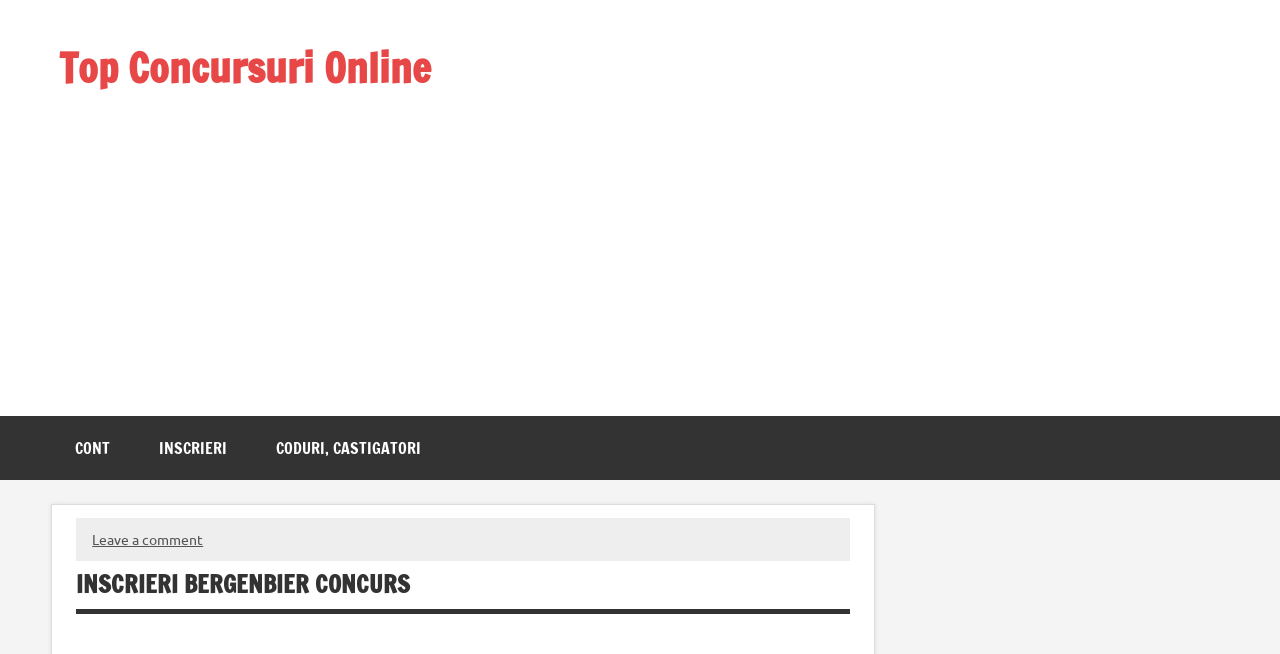

--- FILE ---
content_type: text/html; charset=UTF-8
request_url: https://top.mediagalaxi.ro/concurs-bere-bergenbier-cod/inscrieri-bergenbier-concurs/
body_size: 13058
content:
<!DOCTYPE html><!-- HTML 5 -->
<html lang="ro-RO">

<head>
<meta charset="UTF-8" />
<meta name="viewport" content="width=device-width, initial-scale=1">

<meta name='robots' content='index, follow, max-image-preview:large, max-snippet:-1, max-video-preview:-1' />

	<!-- This site is optimized with the Yoast SEO plugin v26.8 - https://yoast.com/product/yoast-seo-wordpress/ -->
	<title>Inscrieri Bergenbier concurs | Top Concursuri Online</title>
	<link rel="canonical" href="https://top.mediagalaxi.ro/concurs-bere-bergenbier-cod/inscrieri-bergenbier-concurs/" />
	<meta property="og:locale" content="ro_RO" />
	<meta property="og:type" content="article" />
	<meta property="og:title" content="Inscrieri Bergenbier concurs | Top Concursuri Online" />
	<meta property="og:url" content="https://top.mediagalaxi.ro/concurs-bere-bergenbier-cod/inscrieri-bergenbier-concurs/" />
	<meta property="og:site_name" content="Top Concursuri Online" />
	<meta property="article:publisher" content="https://www.facebook.com/accesdirect1/" />
	<meta property="article:modified_time" content="2022-06-03T09:43:14+00:00" />
	<meta property="og:image" content="https://top.mediagalaxi.ro/concurs-bere-bergenbier-cod/inscrieri-bergenbier-concurs" />
	<meta property="og:image:width" content="500" />
	<meta property="og:image:height" content="300" />
	<meta property="og:image:type" content="image/jpeg" />
	<meta name="twitter:card" content="summary_large_image" />
	<meta name="twitter:site" content="@Mediagalaxi" />
	<script type="application/ld+json" class="yoast-schema-graph">{"@context":"https://schema.org","@graph":[{"@type":"Article","@id":"https://top.mediagalaxi.ro/concurs-bere-bergenbier-cod/inscrieri-bergenbier-concurs/#article","isPartOf":{"@id":"https://top.mediagalaxi.ro/concurs-bere-bergenbier-cod/inscrieri-bergenbier-concurs/"},"author":{"name":"Castigatori","@id":"https://top.mediagalaxi.ro/#/schema/person/946418cec51daef19fbcadcb86cdccd8"},"headline":"Inscrieri Bergenbier concurs","datePublished":"2022-06-03T09:34:52+00:00","dateModified":"2022-06-03T09:43:14+00:00","mainEntityOfPage":{"@id":"https://top.mediagalaxi.ro/concurs-bere-bergenbier-cod/inscrieri-bergenbier-concurs/"},"wordCount":3,"commentCount":0,"publisher":{"@id":"https://top.mediagalaxi.ro/#/schema/person/946418cec51daef19fbcadcb86cdccd8"},"image":{"@id":"https://top.mediagalaxi.ro/concurs-bere-bergenbier-cod/inscrieri-bergenbier-concurs/#primaryimage"},"thumbnailUrl":"https://top.mediagalaxi.ro/wp-content/uploads/2022/06/Inscrieri-Bergenbier-concurs.jpg","inLanguage":"ro-RO","potentialAction":[{"@type":"CommentAction","name":"Comment","target":["https://top.mediagalaxi.ro/concurs-bere-bergenbier-cod/inscrieri-bergenbier-concurs/#respond"]}]},{"@type":"WebPage","@id":"https://top.mediagalaxi.ro/concurs-bere-bergenbier-cod/inscrieri-bergenbier-concurs/","url":"https://top.mediagalaxi.ro/concurs-bere-bergenbier-cod/inscrieri-bergenbier-concurs/","name":"Inscrieri Bergenbier concurs | Top Concursuri Online","isPartOf":{"@id":"https://top.mediagalaxi.ro/#website"},"primaryImageOfPage":{"@id":"https://top.mediagalaxi.ro/concurs-bere-bergenbier-cod/inscrieri-bergenbier-concurs/#primaryimage"},"image":{"@id":"https://top.mediagalaxi.ro/concurs-bere-bergenbier-cod/inscrieri-bergenbier-concurs/#primaryimage"},"thumbnailUrl":"https://top.mediagalaxi.ro/wp-content/uploads/2022/06/Inscrieri-Bergenbier-concurs.jpg","datePublished":"2022-06-03T09:34:52+00:00","dateModified":"2022-06-03T09:43:14+00:00","breadcrumb":{"@id":"https://top.mediagalaxi.ro/concurs-bere-bergenbier-cod/inscrieri-bergenbier-concurs/#breadcrumb"},"inLanguage":"ro-RO","potentialAction":[{"@type":"ReadAction","target":["https://top.mediagalaxi.ro/concurs-bere-bergenbier-cod/inscrieri-bergenbier-concurs/"]}]},{"@type":"ImageObject","inLanguage":"ro-RO","@id":"https://top.mediagalaxi.ro/concurs-bere-bergenbier-cod/inscrieri-bergenbier-concurs/#primaryimage","url":"https://top.mediagalaxi.ro/wp-content/uploads/2022/06/Inscrieri-Bergenbier-concurs.jpg","contentUrl":"https://top.mediagalaxi.ro/wp-content/uploads/2022/06/Inscrieri-Bergenbier-concurs.jpg","width":500,"height":300,"caption":"concurs Bergenbier"},{"@type":"BreadcrumbList","@id":"https://top.mediagalaxi.ro/concurs-bere-bergenbier-cod/inscrieri-bergenbier-concurs/#breadcrumb","itemListElement":[{"@type":"ListItem","position":1,"name":"Concurs Bere Bergenbier","item":"https://top.mediagalaxi.ro/concurs-bere-bergenbier-cod/"},{"@type":"ListItem","position":2,"name":"Inscrieri Bergenbier concurs"}]},{"@type":"WebSite","@id":"https://top.mediagalaxi.ro/#website","url":"https://top.mediagalaxi.ro/","name":"Concursuri Promotionale Online","description":"Formula castigatoare! Aplica online prin tragere la sorti la concursuri, campanii marketing, promotii cu premii, rezumate video","publisher":{"@id":"https://top.mediagalaxi.ro/#/schema/person/946418cec51daef19fbcadcb86cdccd8"},"alternateName":"Concursuri online gratis","potentialAction":[{"@type":"SearchAction","target":{"@type":"EntryPoint","urlTemplate":"https://top.mediagalaxi.ro/?s={search_term_string}"},"query-input":{"@type":"PropertyValueSpecification","valueRequired":true,"valueName":"search_term_string"}}],"inLanguage":"ro-RO"},{"@type":["Person","Organization"],"@id":"https://top.mediagalaxi.ro/#/schema/person/946418cec51daef19fbcadcb86cdccd8","name":"Castigatori","image":{"@type":"ImageObject","inLanguage":"ro-RO","@id":"https://top.mediagalaxi.ro/#/schema/person/image/","url":"https://top.mediagalaxi.ro/wp-content/uploads/2023/02/Castigatori.jpg","contentUrl":"https://top.mediagalaxi.ro/wp-content/uploads/2023/02/Castigatori.jpg","width":500,"height":280,"caption":"Castigatori"},"logo":{"@id":"https://top.mediagalaxi.ro/#/schema/person/image/"},"description":"Esti printre Câștigători? Ai participat la concursuri online, sau la o promotie tv si vrei sa afli cine a castigat marele premiu, sau daca te afli printre fericitii Câștigători? Alege sa castigi: divertisment de buna calitate, poante noi, bancuri alese si concursuri, abonandu-te la blogul nostru. Spune particip cu fiecare ocazie si sansele tale se vor inmultii! Afla printre primii care sunt regulile concursurilor si cum te poti inscrie gratuit! Ai lista cu promotii din catalog. Cumpara si castiga! Acest site nu a intentionat prin acest articol incalcarea niciunui drept de autor! Pentru sugestii si/sau reclamatii contacteaza admin(@)mediagalaxi.ro sau inregistreaza un comentariu in casuta articolului ...","sameAs":["https://top.mediagalaxi.ro/model/concursuri/","https://www.facebook.com/accesdirect1/","https://www.instagram.com/concurs.ul/","https://www.linkedin.com/in/rezumat-concursuri-1173309b/","https://ro.pinterest.com/concurs_2023/","https://x.com/https://twitter.com/Mediagalaxi","https://www.youtube.com/@concursuri"],"url":"https://top.mediagalaxi.ro/author/noi/"}]}</script>
	<!-- / Yoast SEO plugin. -->


<link rel="alternate" type="application/rss+xml" title="Top Concursuri Online &raquo; Flux" href="https://top.mediagalaxi.ro/feed/" />
<link rel="alternate" type="application/rss+xml" title="Top Concursuri Online &raquo; Flux comentarii" href="https://top.mediagalaxi.ro/comments/feed/" />
<link rel="alternate" type="application/rss+xml" title="Flux comentarii Top Concursuri Online &raquo; Inscrieri Bergenbier concurs" href="https://top.mediagalaxi.ro/concurs-bere-bergenbier-cod/inscrieri-bergenbier-concurs/feed/" />
<link rel="alternate" title="oEmbed (JSON)" type="application/json+oembed" href="https://top.mediagalaxi.ro/wp-json/oembed/1.0/embed?url=https%3A%2F%2Ftop.mediagalaxi.ro%2Fconcurs-bere-bergenbier-cod%2Finscrieri-bergenbier-concurs%2F" />
<link rel="alternate" title="oEmbed (XML)" type="text/xml+oembed" href="https://top.mediagalaxi.ro/wp-json/oembed/1.0/embed?url=https%3A%2F%2Ftop.mediagalaxi.ro%2Fconcurs-bere-bergenbier-cod%2Finscrieri-bergenbier-concurs%2F&#038;format=xml" />
<style id='wp-img-auto-sizes-contain-inline-css' type='text/css'>
img:is([sizes=auto i],[sizes^="auto," i]){contain-intrinsic-size:3000px 1500px}
/*# sourceURL=wp-img-auto-sizes-contain-inline-css */
</style>
<link rel='stylesheet' id='dashicons-css' href='https://top.mediagalaxi.ro/wp-includes/css/dashicons.min.css?ver=6.9' type='text/css' media='all' />
<link rel='stylesheet' id='post-views-counter-frontend-css' href='https://top.mediagalaxi.ro/wp-content/plugins/post-views-counter/css/frontend.css?ver=1.7.1' type='text/css' media='all' />
<link rel='stylesheet' id='dynamicnews-custom-fonts-css' href='https://top.mediagalaxi.ro/wp-content/themes/dynamic-news-lite/css/custom-fonts.css?ver=20180413' type='text/css' media='all' />
<style id='wp-emoji-styles-inline-css' type='text/css'>

	img.wp-smiley, img.emoji {
		display: inline !important;
		border: none !important;
		box-shadow: none !important;
		height: 1em !important;
		width: 1em !important;
		margin: 0 0.07em !important;
		vertical-align: -0.1em !important;
		background: none !important;
		padding: 0 !important;
	}
/*# sourceURL=wp-emoji-styles-inline-css */
</style>
<style id='wp-block-library-inline-css' type='text/css'>
:root{--wp-block-synced-color:#7a00df;--wp-block-synced-color--rgb:122,0,223;--wp-bound-block-color:var(--wp-block-synced-color);--wp-editor-canvas-background:#ddd;--wp-admin-theme-color:#007cba;--wp-admin-theme-color--rgb:0,124,186;--wp-admin-theme-color-darker-10:#006ba1;--wp-admin-theme-color-darker-10--rgb:0,107,160.5;--wp-admin-theme-color-darker-20:#005a87;--wp-admin-theme-color-darker-20--rgb:0,90,135;--wp-admin-border-width-focus:2px}@media (min-resolution:192dpi){:root{--wp-admin-border-width-focus:1.5px}}.wp-element-button{cursor:pointer}:root .has-very-light-gray-background-color{background-color:#eee}:root .has-very-dark-gray-background-color{background-color:#313131}:root .has-very-light-gray-color{color:#eee}:root .has-very-dark-gray-color{color:#313131}:root .has-vivid-green-cyan-to-vivid-cyan-blue-gradient-background{background:linear-gradient(135deg,#00d084,#0693e3)}:root .has-purple-crush-gradient-background{background:linear-gradient(135deg,#34e2e4,#4721fb 50%,#ab1dfe)}:root .has-hazy-dawn-gradient-background{background:linear-gradient(135deg,#faaca8,#dad0ec)}:root .has-subdued-olive-gradient-background{background:linear-gradient(135deg,#fafae1,#67a671)}:root .has-atomic-cream-gradient-background{background:linear-gradient(135deg,#fdd79a,#004a59)}:root .has-nightshade-gradient-background{background:linear-gradient(135deg,#330968,#31cdcf)}:root .has-midnight-gradient-background{background:linear-gradient(135deg,#020381,#2874fc)}:root{--wp--preset--font-size--normal:16px;--wp--preset--font-size--huge:42px}.has-regular-font-size{font-size:1em}.has-larger-font-size{font-size:2.625em}.has-normal-font-size{font-size:var(--wp--preset--font-size--normal)}.has-huge-font-size{font-size:var(--wp--preset--font-size--huge)}.has-text-align-center{text-align:center}.has-text-align-left{text-align:left}.has-text-align-right{text-align:right}.has-fit-text{white-space:nowrap!important}#end-resizable-editor-section{display:none}.aligncenter{clear:both}.items-justified-left{justify-content:flex-start}.items-justified-center{justify-content:center}.items-justified-right{justify-content:flex-end}.items-justified-space-between{justify-content:space-between}.screen-reader-text{border:0;clip-path:inset(50%);height:1px;margin:-1px;overflow:hidden;padding:0;position:absolute;width:1px;word-wrap:normal!important}.screen-reader-text:focus{background-color:#ddd;clip-path:none;color:#444;display:block;font-size:1em;height:auto;left:5px;line-height:normal;padding:15px 23px 14px;text-decoration:none;top:5px;width:auto;z-index:100000}html :where(.has-border-color){border-style:solid}html :where([style*=border-top-color]){border-top-style:solid}html :where([style*=border-right-color]){border-right-style:solid}html :where([style*=border-bottom-color]){border-bottom-style:solid}html :where([style*=border-left-color]){border-left-style:solid}html :where([style*=border-width]){border-style:solid}html :where([style*=border-top-width]){border-top-style:solid}html :where([style*=border-right-width]){border-right-style:solid}html :where([style*=border-bottom-width]){border-bottom-style:solid}html :where([style*=border-left-width]){border-left-style:solid}html :where(img[class*=wp-image-]){height:auto;max-width:100%}:where(figure){margin:0 0 1em}html :where(.is-position-sticky){--wp-admin--admin-bar--position-offset:var(--wp-admin--admin-bar--height,0px)}@media screen and (max-width:600px){html :where(.is-position-sticky){--wp-admin--admin-bar--position-offset:0px}}

/*# sourceURL=wp-block-library-inline-css */
</style><style id='wp-block-calendar-inline-css' type='text/css'>
.wp-block-calendar{text-align:center}.wp-block-calendar td,.wp-block-calendar th{border:1px solid;padding:.25em}.wp-block-calendar th{font-weight:400}.wp-block-calendar caption{background-color:inherit}.wp-block-calendar table{border-collapse:collapse;width:100%}.wp-block-calendar table.has-background th{background-color:inherit}.wp-block-calendar table.has-text-color th{color:inherit}.wp-block-calendar :where(table:not(.has-text-color)){color:#40464d}.wp-block-calendar :where(table:not(.has-text-color)) td,.wp-block-calendar :where(table:not(.has-text-color)) th{border-color:#ddd}:where(.wp-block-calendar table:not(.has-background) th){background:#ddd}
/*# sourceURL=https://top.mediagalaxi.ro/wp-includes/blocks/calendar/style.min.css */
</style>
<style id='global-styles-inline-css' type='text/css'>
:root{--wp--preset--aspect-ratio--square: 1;--wp--preset--aspect-ratio--4-3: 4/3;--wp--preset--aspect-ratio--3-4: 3/4;--wp--preset--aspect-ratio--3-2: 3/2;--wp--preset--aspect-ratio--2-3: 2/3;--wp--preset--aspect-ratio--16-9: 16/9;--wp--preset--aspect-ratio--9-16: 9/16;--wp--preset--color--black: #353535;--wp--preset--color--cyan-bluish-gray: #abb8c3;--wp--preset--color--white: #ffffff;--wp--preset--color--pale-pink: #f78da7;--wp--preset--color--vivid-red: #cf2e2e;--wp--preset--color--luminous-vivid-orange: #ff6900;--wp--preset--color--luminous-vivid-amber: #fcb900;--wp--preset--color--light-green-cyan: #7bdcb5;--wp--preset--color--vivid-green-cyan: #00d084;--wp--preset--color--pale-cyan-blue: #8ed1fc;--wp--preset--color--vivid-cyan-blue: #0693e3;--wp--preset--color--vivid-purple: #9b51e0;--wp--preset--color--primary: #e84747;--wp--preset--color--light-gray: #f0f0f0;--wp--preset--color--dark-gray: #777777;--wp--preset--gradient--vivid-cyan-blue-to-vivid-purple: linear-gradient(135deg,rgb(6,147,227) 0%,rgb(155,81,224) 100%);--wp--preset--gradient--light-green-cyan-to-vivid-green-cyan: linear-gradient(135deg,rgb(122,220,180) 0%,rgb(0,208,130) 100%);--wp--preset--gradient--luminous-vivid-amber-to-luminous-vivid-orange: linear-gradient(135deg,rgb(252,185,0) 0%,rgb(255,105,0) 100%);--wp--preset--gradient--luminous-vivid-orange-to-vivid-red: linear-gradient(135deg,rgb(255,105,0) 0%,rgb(207,46,46) 100%);--wp--preset--gradient--very-light-gray-to-cyan-bluish-gray: linear-gradient(135deg,rgb(238,238,238) 0%,rgb(169,184,195) 100%);--wp--preset--gradient--cool-to-warm-spectrum: linear-gradient(135deg,rgb(74,234,220) 0%,rgb(151,120,209) 20%,rgb(207,42,186) 40%,rgb(238,44,130) 60%,rgb(251,105,98) 80%,rgb(254,248,76) 100%);--wp--preset--gradient--blush-light-purple: linear-gradient(135deg,rgb(255,206,236) 0%,rgb(152,150,240) 100%);--wp--preset--gradient--blush-bordeaux: linear-gradient(135deg,rgb(254,205,165) 0%,rgb(254,45,45) 50%,rgb(107,0,62) 100%);--wp--preset--gradient--luminous-dusk: linear-gradient(135deg,rgb(255,203,112) 0%,rgb(199,81,192) 50%,rgb(65,88,208) 100%);--wp--preset--gradient--pale-ocean: linear-gradient(135deg,rgb(255,245,203) 0%,rgb(182,227,212) 50%,rgb(51,167,181) 100%);--wp--preset--gradient--electric-grass: linear-gradient(135deg,rgb(202,248,128) 0%,rgb(113,206,126) 100%);--wp--preset--gradient--midnight: linear-gradient(135deg,rgb(2,3,129) 0%,rgb(40,116,252) 100%);--wp--preset--font-size--small: 13px;--wp--preset--font-size--medium: 20px;--wp--preset--font-size--large: 36px;--wp--preset--font-size--x-large: 42px;--wp--preset--spacing--20: 0.44rem;--wp--preset--spacing--30: 0.67rem;--wp--preset--spacing--40: 1rem;--wp--preset--spacing--50: 1.5rem;--wp--preset--spacing--60: 2.25rem;--wp--preset--spacing--70: 3.38rem;--wp--preset--spacing--80: 5.06rem;--wp--preset--shadow--natural: 6px 6px 9px rgba(0, 0, 0, 0.2);--wp--preset--shadow--deep: 12px 12px 50px rgba(0, 0, 0, 0.4);--wp--preset--shadow--sharp: 6px 6px 0px rgba(0, 0, 0, 0.2);--wp--preset--shadow--outlined: 6px 6px 0px -3px rgb(255, 255, 255), 6px 6px rgb(0, 0, 0);--wp--preset--shadow--crisp: 6px 6px 0px rgb(0, 0, 0);}:where(.is-layout-flex){gap: 0.5em;}:where(.is-layout-grid){gap: 0.5em;}body .is-layout-flex{display: flex;}.is-layout-flex{flex-wrap: wrap;align-items: center;}.is-layout-flex > :is(*, div){margin: 0;}body .is-layout-grid{display: grid;}.is-layout-grid > :is(*, div){margin: 0;}:where(.wp-block-columns.is-layout-flex){gap: 2em;}:where(.wp-block-columns.is-layout-grid){gap: 2em;}:where(.wp-block-post-template.is-layout-flex){gap: 1.25em;}:where(.wp-block-post-template.is-layout-grid){gap: 1.25em;}.has-black-color{color: var(--wp--preset--color--black) !important;}.has-cyan-bluish-gray-color{color: var(--wp--preset--color--cyan-bluish-gray) !important;}.has-white-color{color: var(--wp--preset--color--white) !important;}.has-pale-pink-color{color: var(--wp--preset--color--pale-pink) !important;}.has-vivid-red-color{color: var(--wp--preset--color--vivid-red) !important;}.has-luminous-vivid-orange-color{color: var(--wp--preset--color--luminous-vivid-orange) !important;}.has-luminous-vivid-amber-color{color: var(--wp--preset--color--luminous-vivid-amber) !important;}.has-light-green-cyan-color{color: var(--wp--preset--color--light-green-cyan) !important;}.has-vivid-green-cyan-color{color: var(--wp--preset--color--vivid-green-cyan) !important;}.has-pale-cyan-blue-color{color: var(--wp--preset--color--pale-cyan-blue) !important;}.has-vivid-cyan-blue-color{color: var(--wp--preset--color--vivid-cyan-blue) !important;}.has-vivid-purple-color{color: var(--wp--preset--color--vivid-purple) !important;}.has-black-background-color{background-color: var(--wp--preset--color--black) !important;}.has-cyan-bluish-gray-background-color{background-color: var(--wp--preset--color--cyan-bluish-gray) !important;}.has-white-background-color{background-color: var(--wp--preset--color--white) !important;}.has-pale-pink-background-color{background-color: var(--wp--preset--color--pale-pink) !important;}.has-vivid-red-background-color{background-color: var(--wp--preset--color--vivid-red) !important;}.has-luminous-vivid-orange-background-color{background-color: var(--wp--preset--color--luminous-vivid-orange) !important;}.has-luminous-vivid-amber-background-color{background-color: var(--wp--preset--color--luminous-vivid-amber) !important;}.has-light-green-cyan-background-color{background-color: var(--wp--preset--color--light-green-cyan) !important;}.has-vivid-green-cyan-background-color{background-color: var(--wp--preset--color--vivid-green-cyan) !important;}.has-pale-cyan-blue-background-color{background-color: var(--wp--preset--color--pale-cyan-blue) !important;}.has-vivid-cyan-blue-background-color{background-color: var(--wp--preset--color--vivid-cyan-blue) !important;}.has-vivid-purple-background-color{background-color: var(--wp--preset--color--vivid-purple) !important;}.has-black-border-color{border-color: var(--wp--preset--color--black) !important;}.has-cyan-bluish-gray-border-color{border-color: var(--wp--preset--color--cyan-bluish-gray) !important;}.has-white-border-color{border-color: var(--wp--preset--color--white) !important;}.has-pale-pink-border-color{border-color: var(--wp--preset--color--pale-pink) !important;}.has-vivid-red-border-color{border-color: var(--wp--preset--color--vivid-red) !important;}.has-luminous-vivid-orange-border-color{border-color: var(--wp--preset--color--luminous-vivid-orange) !important;}.has-luminous-vivid-amber-border-color{border-color: var(--wp--preset--color--luminous-vivid-amber) !important;}.has-light-green-cyan-border-color{border-color: var(--wp--preset--color--light-green-cyan) !important;}.has-vivid-green-cyan-border-color{border-color: var(--wp--preset--color--vivid-green-cyan) !important;}.has-pale-cyan-blue-border-color{border-color: var(--wp--preset--color--pale-cyan-blue) !important;}.has-vivid-cyan-blue-border-color{border-color: var(--wp--preset--color--vivid-cyan-blue) !important;}.has-vivid-purple-border-color{border-color: var(--wp--preset--color--vivid-purple) !important;}.has-vivid-cyan-blue-to-vivid-purple-gradient-background{background: var(--wp--preset--gradient--vivid-cyan-blue-to-vivid-purple) !important;}.has-light-green-cyan-to-vivid-green-cyan-gradient-background{background: var(--wp--preset--gradient--light-green-cyan-to-vivid-green-cyan) !important;}.has-luminous-vivid-amber-to-luminous-vivid-orange-gradient-background{background: var(--wp--preset--gradient--luminous-vivid-amber-to-luminous-vivid-orange) !important;}.has-luminous-vivid-orange-to-vivid-red-gradient-background{background: var(--wp--preset--gradient--luminous-vivid-orange-to-vivid-red) !important;}.has-very-light-gray-to-cyan-bluish-gray-gradient-background{background: var(--wp--preset--gradient--very-light-gray-to-cyan-bluish-gray) !important;}.has-cool-to-warm-spectrum-gradient-background{background: var(--wp--preset--gradient--cool-to-warm-spectrum) !important;}.has-blush-light-purple-gradient-background{background: var(--wp--preset--gradient--blush-light-purple) !important;}.has-blush-bordeaux-gradient-background{background: var(--wp--preset--gradient--blush-bordeaux) !important;}.has-luminous-dusk-gradient-background{background: var(--wp--preset--gradient--luminous-dusk) !important;}.has-pale-ocean-gradient-background{background: var(--wp--preset--gradient--pale-ocean) !important;}.has-electric-grass-gradient-background{background: var(--wp--preset--gradient--electric-grass) !important;}.has-midnight-gradient-background{background: var(--wp--preset--gradient--midnight) !important;}.has-small-font-size{font-size: var(--wp--preset--font-size--small) !important;}.has-medium-font-size{font-size: var(--wp--preset--font-size--medium) !important;}.has-large-font-size{font-size: var(--wp--preset--font-size--large) !important;}.has-x-large-font-size{font-size: var(--wp--preset--font-size--x-large) !important;}
/*# sourceURL=global-styles-inline-css */
</style>

<style id='classic-theme-styles-inline-css' type='text/css'>
/*! This file is auto-generated */
.wp-block-button__link{color:#fff;background-color:#32373c;border-radius:9999px;box-shadow:none;text-decoration:none;padding:calc(.667em + 2px) calc(1.333em + 2px);font-size:1.125em}.wp-block-file__button{background:#32373c;color:#fff;text-decoration:none}
/*# sourceURL=/wp-includes/css/classic-themes.min.css */
</style>
<link rel='stylesheet' id='dynamicnewslite-stylesheet-css' href='https://top.mediagalaxi.ro/wp-content/themes/dynamic-news-lite/style.css?ver=1.6.8' type='text/css' media='all' />
<style id='dynamicnewslite-stylesheet-inline-css' type='text/css'>
.site-description {
	position: absolute;
	clip: rect(1px, 1px, 1px, 1px);
}
/*# sourceURL=dynamicnewslite-stylesheet-inline-css */
</style>
<link rel='stylesheet' id='genericons-css' href='https://top.mediagalaxi.ro/wp-content/themes/dynamic-news-lite/css/genericons/genericons.css?ver=3.4.1' type='text/css' media='all' />
<script type="text/javascript" src="https://top.mediagalaxi.ro/wp-includes/js/jquery/jquery.min.js?ver=3.7.1" id="jquery-core-js"></script>
<script type="text/javascript" src="https://top.mediagalaxi.ro/wp-includes/js/jquery/jquery-migrate.min.js?ver=3.4.1" id="jquery-migrate-js"></script>
<script type="text/javascript" id="dynamicnewslite-jquery-navigation-js-extra">
/* <![CDATA[ */
var dynamicnews_menu_title = {"text":"Menu"};
//# sourceURL=dynamicnewslite-jquery-navigation-js-extra
/* ]]> */
</script>
<script type="text/javascript" src="https://top.mediagalaxi.ro/wp-content/themes/dynamic-news-lite/js/navigation.js?ver=20210324" id="dynamicnewslite-jquery-navigation-js"></script>
<link rel="https://api.w.org/" href="https://top.mediagalaxi.ro/wp-json/" /><link rel="alternate" title="JSON" type="application/json" href="https://top.mediagalaxi.ro/wp-json/wp/v2/media/9390" /><link rel="EditURI" type="application/rsd+xml" title="RSD" href="https://top.mediagalaxi.ro/xmlrpc.php?rsd" />
<style type="text/css" id="custom-background-css">
body.custom-background { background-color: #f4f4f4; }
</style>
	<link rel="icon" href="https://top.mediagalaxi.ro/wp-content/uploads/2024/07/cropped-tombole-32x32.png" sizes="32x32" />
<link rel="icon" href="https://top.mediagalaxi.ro/wp-content/uploads/2024/07/cropped-tombole-192x192.png" sizes="192x192" />
<link rel="apple-touch-icon" href="https://top.mediagalaxi.ro/wp-content/uploads/2024/07/cropped-tombole-180x180.png" />
<meta name="msapplication-TileImage" content="https://top.mediagalaxi.ro/wp-content/uploads/2024/07/cropped-tombole-270x270.png" />
	
<script async src="https://pagead2.googlesyndication.com/pagead/js/adsbygoogle.js?client=ca-pub-2792943268862225"
     crossorigin="anonymous"></script>	
<meta name="facebook-domain-verification" content="v112kl1rpdyfqv82m3396mbyf5e5ai">	
<meta name="p:domain_verify" content="d4f8454175e20f86649435b8f0171752">	

	
</head>

<body class="attachment wp-singular attachment-template-default single single-attachment postid-9390 attachmentid-9390 attachment-jpeg custom-background wp-theme-dynamic-news-lite wide-layout mobile-header-none">

<a class="skip-link screen-reader-text" href="#content">concursuri promotii</a>

<div id="wrapper" class="hfeed">

	<div id="topnavi-wrap">
		
	<div id="topnavi" class="container clearfix">

		
	</div>
	</div>

	<div id="header-wrap">

		<header id="header" class="container clearfix" role="banner">

			<div id="logo" class="clearfix">

								
		<p class="site-title"><a href="https://top.mediagalaxi.ro/" rel="home">Top Concursuri Online</a></p>

					
			<p class="site-description">Formula castigatoare! Aplica online prin tragere la sorti la concursuri, campanii marketing, promotii cu premii, rezumate video</p>

		<script async src="https://pagead2.googlesyndication.com/pagead/js/adsbygoogle.js?client=ca-pub-2792943268862225"
     crossorigin="anonymous"></script>
<!-- top sus -->
<ins class="adsbygoogle"
     style="display:block"
     data-ad-client="ca-pub-2792943268862225"
     data-ad-slot="6931082157"
     data-ad-format="auto"
     data-full-width-responsive="true"></ins>
<script>
     (adsbygoogle = window.adsbygoogle || []).push({});
</script>
			</div>

			<div id="header-content" class="clearfix">
							</div>

		</header>

	</div>

	<div id="navi-wrap">
		<nav id="mainnav" class="container clearfix" role="navigation">
			<ul id="mainnav-menu" class="main-navigation-menu"><li id="menu-item-18042" class="menu-item menu-item-type-custom menu-item-object-custom menu-item-home menu-item-has-children menu-item-18042"><a href="https://top.mediagalaxi.ro/" title="Creare cont">Cont</a>
<ul class="sub-menu">
	<li id="menu-item-18651" class="menu-item menu-item-type-taxonomy menu-item-object-category menu-item-18651"><a href="https://top.mediagalaxi.ro/model/concursuri/" title="Concursuri Online">Topul concursurilor online</a></li>
	<li id="menu-item-18046" class="menu-item menu-item-type-post_type menu-item-object-page menu-item-18046"><a href="https://top.mediagalaxi.ro/produse-si-oferte-glo-kent-pall-mall-dunhill-si-pachete-11/regulament/" title="regulament">Regulament concurs</a></li>
	<li id="menu-item-18695" class="menu-item menu-item-type-post_type menu-item-object-page menu-item-has-children menu-item-18695"><a href="https://top.mediagalaxi.ro/comentarii/">Inregistrare</a>
	<ul class="sub-menu">
		<li id="menu-item-19585" class="menu-item menu-item-type-post_type menu-item-object-page menu-item-home menu-item-19585"><a href="https://top.mediagalaxi.ro/castiguri-online-concursuri-2025/">Castiguri online si Concursuri 2025</a></li>
		<li id="menu-item-19604" class="menu-item menu-item-type-post_type menu-item-object-page menu-item-19604"><a href="https://top.mediagalaxi.ro/concursuri-active-in-decembrie-2024-2025/">Lista concursuri 2025</a></li>
		<li id="menu-item-19516" class="menu-item menu-item-type-post_type menu-item-object-page menu-item-19516"><a href="https://top.mediagalaxi.ro/modalitati-online-de-a-castiga-premii-exemple-si-sfaturi/">Modalitati Online de a Castiga Premii</a></li>
	</ul>
</li>
	<li id="menu-item-19131" class="menu-item menu-item-type-post_type menu-item-object-post menu-item-19131"><a target="_blank" href="https://top.mediagalaxi.ro/concurs-oneup-inscrieri-cod-one-up-me/" title="Introducere coduri glo kent pall mall">Introdu coduri One Up</a></li>
	<li id="menu-item-19132" class="menu-item menu-item-type-post_type menu-item-object-post menu-item-has-children menu-item-19132"><a target="_blank" href="https://top.mediagalaxi.ro/marlboro-concurs-noutatipm-ro-inscriere-castigatori/" title="noutati pm marlboro cheterfield lm Philip morris">Castiga noutatipm.ro</a>
	<ul class="sub-menu">
		<li id="menu-item-19676" class="menu-item menu-item-type-post_type menu-item-object-page menu-item-19676"><a href="https://top.mediagalaxi.ro/noutati-pm-concurs-2025/">Noutati PM Concurs 2025</a></li>
	</ul>
</li>
	<li id="menu-item-19133" class="menu-item menu-item-type-post_type menu-item-object-post menu-item-19133"><a target="_blank" href="https://top.mediagalaxi.ro/?p=2779" title="winston 1+1">www.YourFreedom.ro</a></li>
	<li id="menu-item-19158" class="menu-item menu-item-type-post_type menu-item-object-post menu-item-19158"><a href="https://top.mediagalaxi.ro/www-letscreate-ro/">www.LetsCreate.ro</a></li>
</ul>
</li>
<li id="menu-item-20079" class="menu-item menu-item-type-custom menu-item-object-custom menu-item-20079"><a href="https://www.mediagalaxi.ro/">Inscrieri</a></li>
<li id="menu-item-20056" class="menu-item menu-item-type-taxonomy menu-item-object-category menu-item-20056"><a href="https://top.mediagalaxi.ro/model/concursuri/coduri/">Coduri, castigatori</a></li>
</ul>		</nav>
	</div>

	
	<div id="wrap" class="container clearfix">
		
		<section id="content" class="primary" role="main">
		
					
			<article id="post-9390" class="post-9390 attachment type-attachment status-inherit hentry">
		<div class="entry-meta postmeta clearfix">
	<span class="meta-comments">
		<a href="https://top.mediagalaxi.ro/concurs-bere-bergenbier-cod/inscrieri-bergenbier-concurs/#respond">Leave a comment</a>	</span>

	 </div>
		<h1 class="entry-title post-title">Inscrieri Bergenbier concurs</h1>		
		<div class="entry clearfix">
<script async src="https://pagead2.googlesyndication.com/pagead/js/adsbygoogle.js"></script>
<!-- jos in footer -->
<ins class="adsbygoogle"
     style="display:block"
     data-ad-client="ca-pub-2792943268862225"
     data-ad-slot="2891958315"
     data-ad-format="link"
     data-full-width-responsive="true"></ins>
<script>
     (adsbygoogle = window.adsbygoogle || []).push({});
</script>
			<p class="attachment"><a href='https://top.mediagalaxi.ro/wp-content/uploads/2022/06/Inscrieri-Bergenbier-concurs.jpg'><img fetchpriority="high" decoding="async" width="300" height="180" src="https://top.mediagalaxi.ro/wp-content/uploads/2022/06/Inscrieri-Bergenbier-concurs-300x180.jpg" class="attachment-medium size-medium" alt="concurs Bergenbier" srcset="https://top.mediagalaxi.ro/wp-content/uploads/2022/06/Inscrieri-Bergenbier-concurs-300x180.jpg 300w, https://top.mediagalaxi.ro/wp-content/uploads/2022/06/Inscrieri-Bergenbier-concurs.jpg 500w" sizes="(max-width: 300px) 100vw, 300px" /></a></p>
			
			<div class="post-container">
    <h2 class="entry-title post-title"><a href="https://top.mediagalaxi.ro/concurs-bere-bergenbier-cod/inscrieri-bergenbier-concurs/" rel="bookmark">Inscrieri Bergenbier concurs</a></h2>    <p>
        <strong>
            <a href="https://mediagalaxi.ro/">
                <span class="rank-number">Login </span>
            </a>
        </strong>
        <span class="read-more">
            <strong>
                <a href="https://top.mediagalaxi.ro/author/noi/">Citește mai departe ...</a>
            </strong>
        </span>
    </p>
</div>

<script async src="https://pagead2.googlesyndication.com/pagead/js/adsbygoogle.js?client=ca-pub-2792943268862225"
     crossorigin="anonymous"></script>
<!-- top sus -->
<ins class="adsbygoogle"
     style="display:block"
     data-ad-client="ca-pub-2792943268862225"
     data-ad-slot="6931082157"
     data-ad-format="auto"
     data-full-width-responsive="true"></ins>
<script>
     (adsbygoogle = window.adsbygoogle || []).push({});
</script>
			
			
			<!-- <rdf:RDF xmlns:rdf="http://www.w3.org/1999/02/22-rdf-syntax-ns#"
			xmlns:dc="http://purl.org/dc/elements/1.1/"
			xmlns:trackback="http://madskills.com/public/xml/rss/module/trackback/">
		<rdf:Description rdf:about="https://top.mediagalaxi.ro/concurs-bere-bergenbier-cod/inscrieri-bergenbier-concurs/"
    dc:identifier="https://top.mediagalaxi.ro/concurs-bere-bergenbier-cod/inscrieri-bergenbier-concurs/"
    dc:title="Inscrieri Bergenbier concurs"
    trackback:ping="https://top.mediagalaxi.ro/concurs-bere-bergenbier-cod/inscrieri-bergenbier-concurs/trackback/" />
</rdf:RDF> -->
			<div class="page-links"></div>
			
		
			
		</div>
		
		<div class="postinfo clearfix"></div>
		
	</article>		
		
	<nav class="navigation post-navigation" aria-label="Articole">
		<h2 class="screen-reader-text">Navigare în articole</h2>
		<div class="nav-links"><div class="nav-previous"><a href="https://top.mediagalaxi.ro/concurs-bere-bergenbier-cod/" rel="prev">&laquo; Concurs Bere Bergenbier</a></div></div>
	</nav>			
					
		


	<div id="comments">
	
		
						<div id="respond" class="comment-respond">
		<h3 id="reply-title" class="comment-reply-title">Lasă un răspuns</h3><p class="must-log-in">Trebuie să fii <a href="https://top.mediagalaxi.ro/wp-login.php?redirect_to=https%3A%2F%2Ftop.mediagalaxi.ro%2Fconcurs-bere-bergenbier-cod%2Finscrieri-bergenbier-concurs%2F">autentificat</a> pentru a publica un comentariu.</p>	</div><!-- #respond -->
					
		<script async src="https://pagead2.googlesyndication.com/pagead/js/adsbygoogle.js"></script>
<!-- top sus -->
<ins class="adsbygoogle"
     style="display:block"
     data-ad-client="ca-pub-2792943268862225"
     data-ad-slot="6931082157"
     data-ad-format="auto"
     data-full-width-responsive="true"></ins>
<script>
     (adsbygoogle = window.adsbygoogle || []).push({});
</script>
	
		
	</div>
		

	</div>

		
		</section>
		
		
	<section id="sidebar" class="secondary clearfix" role="complementary">

		<aside id="block-347" class="widget widget_block widget_calendar clearfix"><div class="wp-block-calendar"><table id="wp-calendar" class="wp-calendar-table">
	<caption>ianuarie 2026</caption>
	<thead>
	<tr>
		<th scope="col" aria-label="luni">L</th>
		<th scope="col" aria-label="marți">Ma</th>
		<th scope="col" aria-label="miercuri">Mi</th>
		<th scope="col" aria-label="joi">J</th>
		<th scope="col" aria-label="vineri">V</th>
		<th scope="col" aria-label="sâmbătă">S</th>
		<th scope="col" aria-label="duminică">D</th>
	</tr>
	</thead>
	<tbody>
	<tr>
		<td colspan="3" class="pad">&nbsp;</td><td>1</td><td>2</td><td>3</td><td>4</td>
	</tr>
	<tr>
		<td>5</td><td>6</td><td>7</td><td>8</td><td>9</td><td>10</td><td>11</td>
	</tr>
	<tr>
		<td>12</td><td>13</td><td>14</td><td>15</td><td>16</td><td>17</td><td>18</td>
	</tr>
	<tr>
		<td>19</td><td id="today">20</td><td>21</td><td>22</td><td>23</td><td>24</td><td>25</td>
	</tr>
	<tr>
		<td>26</td><td>27</td><td>28</td><td>29</td><td>30</td><td>31</td>
		<td class="pad" colspan="1">&nbsp;</td>
	</tr>
	</tbody>
	</table><nav aria-label="Lunile anterioare și următoare" class="wp-calendar-nav">
		<span class="wp-calendar-nav-prev"><a href="https://top.mediagalaxi.ro/2025/09/">&laquo; sept.</a></span>
		<span class="pad">&nbsp;</span>
		<span class="wp-calendar-nav-next">&nbsp;</span>
	</nav></div></aside>
	</section>
	</div>
	

	<div id="footer-wrap">

		<footer id="footer" class="container clearfix" role="contentinfo">

			
			<div id="footer-text">
				Campania Online 
	<span class="credit-link">
		WordPress Theme: Dynamic News by ThemeZee.	</span>

	 Coduri Catalog
				
<h3><mark style="background-color:rgba(0, 0, 0, 0);color:#f9f9f9" class="has-inline-color"><a href="https://top.mediagalaxi.ro/" target="_blank" rel="noreferrer noopener">Rezumat inscrieri</a> cu: premii pentru Castigatori. Forum site: Concursuri, Promotii, Reduceri, Oferte.</mark></h3>
				
				
			</div>

			
			
		</footer>
		
	</div>

</div><!-- end #wrapper -->

<script type="speculationrules">
{"prefetch":[{"source":"document","where":{"and":[{"href_matches":"/*"},{"not":{"href_matches":["/wp-*.php","/wp-admin/*","/wp-content/uploads/*","/wp-content/*","/wp-content/plugins/*","/wp-content/themes/dynamic-news-lite/*","/*\\?(.+)"]}},{"not":{"selector_matches":"a[rel~=\"nofollow\"]"}},{"not":{"selector_matches":".no-prefetch, .no-prefetch a"}}]},"eagerness":"conservative"}]}
</script>
		<script>

			function simplest_analytics_is_allowed() {

				try {

					var required_cookie_name = "";
					var required_cookie_value = "";
					if (required_cookie_name === "" && required_cookie_value === "") {
						return true;
					}

					var name = required_cookie_name + "=";
					var decodedCookie = decodeURIComponent(document.cookie);
					var ca = decodedCookie.split(';');
					for (var i = 0; i < ca.length; i++) {
						var c = ca[i];
						while (c.charAt(0) === ' ') {
							c = c.substring(1);
						}
						if (c.indexOf(name) === 0) {
							if (c.substring(name.length, c.length) === required_cookie_value) {
								return true;
							}
						}
					}
					return false;
				} catch (e) {
					return false;
				}

			}

			function simplest_analytics_track(type, event) {
				var allowed = simplest_analytics_is_allowed();
				if (!allowed) {
					return;
				}
				if (event !== "") {
					var event = "&event=" + event;
				}
				var simplest_analytics_url = "https://top.mediagalaxi.ro/wp-admin/admin-ajax.php?action=simplest_analytics_tracking_action&type=" + type + event + "&ref=" + document.referrer;
				var xhttp = new XMLHttpRequest();
				xhttp.onreadystatechange = function () {
					if (this.readyState == 4 && this.status == 200) {
						// Typical action to be performed when the document is ready:
						//alert(xhttp.responseText);
					}

				};
				xhttp.open("GET", simplest_analytics_url, true);
				xhttp.send();
			}
			simplest_analytics_track('pageview', '');


			document.addEventListener("DOMContentLoaded", function () {

				

			});
		</script>
		<script id="wp-emoji-settings" type="application/json">
{"baseUrl":"https://s.w.org/images/core/emoji/17.0.2/72x72/","ext":".png","svgUrl":"https://s.w.org/images/core/emoji/17.0.2/svg/","svgExt":".svg","source":{"concatemoji":"https://top.mediagalaxi.ro/wp-includes/js/wp-emoji-release.min.js?ver=6.9"}}
</script>
<script type="module">
/* <![CDATA[ */
/*! This file is auto-generated */
const a=JSON.parse(document.getElementById("wp-emoji-settings").textContent),o=(window._wpemojiSettings=a,"wpEmojiSettingsSupports"),s=["flag","emoji"];function i(e){try{var t={supportTests:e,timestamp:(new Date).valueOf()};sessionStorage.setItem(o,JSON.stringify(t))}catch(e){}}function c(e,t,n){e.clearRect(0,0,e.canvas.width,e.canvas.height),e.fillText(t,0,0);t=new Uint32Array(e.getImageData(0,0,e.canvas.width,e.canvas.height).data);e.clearRect(0,0,e.canvas.width,e.canvas.height),e.fillText(n,0,0);const a=new Uint32Array(e.getImageData(0,0,e.canvas.width,e.canvas.height).data);return t.every((e,t)=>e===a[t])}function p(e,t){e.clearRect(0,0,e.canvas.width,e.canvas.height),e.fillText(t,0,0);var n=e.getImageData(16,16,1,1);for(let e=0;e<n.data.length;e++)if(0!==n.data[e])return!1;return!0}function u(e,t,n,a){switch(t){case"flag":return n(e,"\ud83c\udff3\ufe0f\u200d\u26a7\ufe0f","\ud83c\udff3\ufe0f\u200b\u26a7\ufe0f")?!1:!n(e,"\ud83c\udde8\ud83c\uddf6","\ud83c\udde8\u200b\ud83c\uddf6")&&!n(e,"\ud83c\udff4\udb40\udc67\udb40\udc62\udb40\udc65\udb40\udc6e\udb40\udc67\udb40\udc7f","\ud83c\udff4\u200b\udb40\udc67\u200b\udb40\udc62\u200b\udb40\udc65\u200b\udb40\udc6e\u200b\udb40\udc67\u200b\udb40\udc7f");case"emoji":return!a(e,"\ud83e\u1fac8")}return!1}function f(e,t,n,a){let r;const o=(r="undefined"!=typeof WorkerGlobalScope&&self instanceof WorkerGlobalScope?new OffscreenCanvas(300,150):document.createElement("canvas")).getContext("2d",{willReadFrequently:!0}),s=(o.textBaseline="top",o.font="600 32px Arial",{});return e.forEach(e=>{s[e]=t(o,e,n,a)}),s}function r(e){var t=document.createElement("script");t.src=e,t.defer=!0,document.head.appendChild(t)}a.supports={everything:!0,everythingExceptFlag:!0},new Promise(t=>{let n=function(){try{var e=JSON.parse(sessionStorage.getItem(o));if("object"==typeof e&&"number"==typeof e.timestamp&&(new Date).valueOf()<e.timestamp+604800&&"object"==typeof e.supportTests)return e.supportTests}catch(e){}return null}();if(!n){if("undefined"!=typeof Worker&&"undefined"!=typeof OffscreenCanvas&&"undefined"!=typeof URL&&URL.createObjectURL&&"undefined"!=typeof Blob)try{var e="postMessage("+f.toString()+"("+[JSON.stringify(s),u.toString(),c.toString(),p.toString()].join(",")+"));",a=new Blob([e],{type:"text/javascript"});const r=new Worker(URL.createObjectURL(a),{name:"wpTestEmojiSupports"});return void(r.onmessage=e=>{i(n=e.data),r.terminate(),t(n)})}catch(e){}i(n=f(s,u,c,p))}t(n)}).then(e=>{for(const n in e)a.supports[n]=e[n],a.supports.everything=a.supports.everything&&a.supports[n],"flag"!==n&&(a.supports.everythingExceptFlag=a.supports.everythingExceptFlag&&a.supports[n]);var t;a.supports.everythingExceptFlag=a.supports.everythingExceptFlag&&!a.supports.flag,a.supports.everything||((t=a.source||{}).concatemoji?r(t.concatemoji):t.wpemoji&&t.twemoji&&(r(t.twemoji),r(t.wpemoji)))});
//# sourceURL=https://top.mediagalaxi.ro/wp-includes/js/wp-emoji-loader.min.js
/* ]]> */
</script>
</body>
</html>

--- FILE ---
content_type: text/html; charset=utf-8
request_url: https://www.google.com/recaptcha/api2/aframe
body_size: 249
content:
<!DOCTYPE HTML><html><head><meta http-equiv="content-type" content="text/html; charset=UTF-8"></head><body><script nonce="6STy_7Ra_VLTwYfa-Wz3IQ">/** Anti-fraud and anti-abuse applications only. See google.com/recaptcha */ try{var clients={'sodar':'https://pagead2.googlesyndication.com/pagead/sodar?'};window.addEventListener("message",function(a){try{if(a.source===window.parent){var b=JSON.parse(a.data);var c=clients[b['id']];if(c){var d=document.createElement('img');d.src=c+b['params']+'&rc='+(localStorage.getItem("rc::a")?sessionStorage.getItem("rc::b"):"");window.document.body.appendChild(d);sessionStorage.setItem("rc::e",parseInt(sessionStorage.getItem("rc::e")||0)+1);localStorage.setItem("rc::h",'1768935316838');}}}catch(b){}});window.parent.postMessage("_grecaptcha_ready", "*");}catch(b){}</script></body></html>